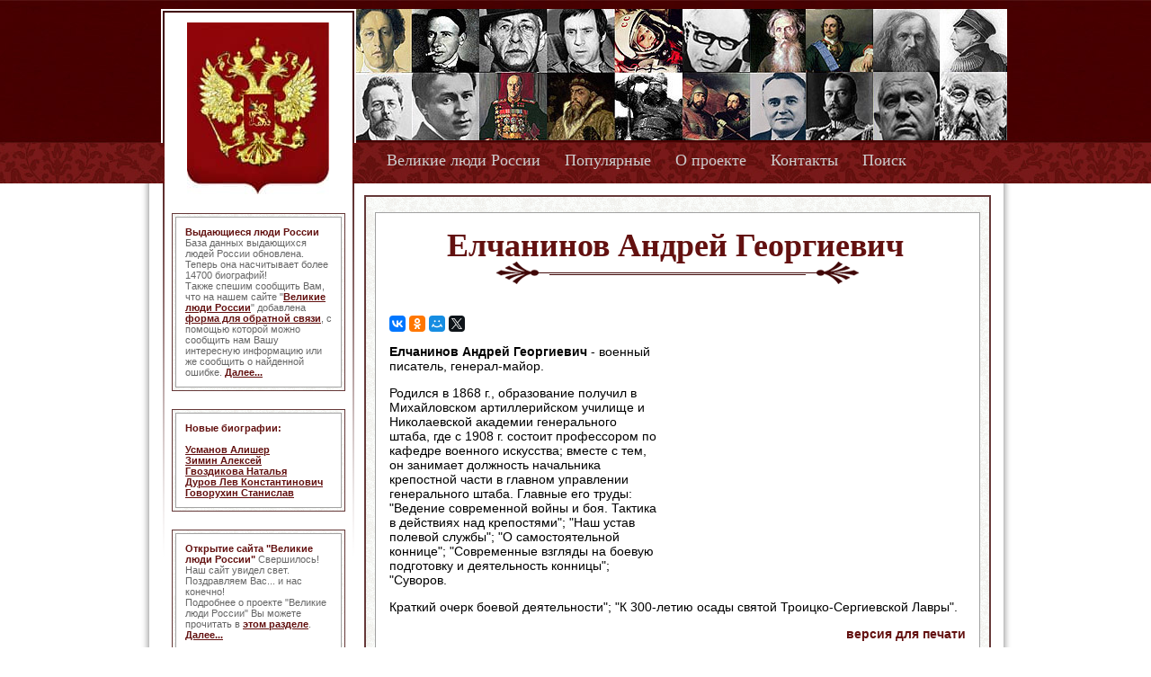

--- FILE ---
content_type: text/html; charset=utf-8
request_url: https://www.google.com/recaptcha/api2/aframe
body_size: 266
content:
<!DOCTYPE HTML><html><head><meta http-equiv="content-type" content="text/html; charset=UTF-8"></head><body><script nonce="ANhqgLEPap4egD5SDt1dIQ">/** Anti-fraud and anti-abuse applications only. See google.com/recaptcha */ try{var clients={'sodar':'https://pagead2.googlesyndication.com/pagead/sodar?'};window.addEventListener("message",function(a){try{if(a.source===window.parent){var b=JSON.parse(a.data);var c=clients[b['id']];if(c){var d=document.createElement('img');d.src=c+b['params']+'&rc='+(localStorage.getItem("rc::a")?sessionStorage.getItem("rc::b"):"");window.document.body.appendChild(d);sessionStorage.setItem("rc::e",parseInt(sessionStorage.getItem("rc::e")||0)+1);localStorage.setItem("rc::h",'1768985177938');}}}catch(b){}});window.parent.postMessage("_grecaptcha_ready", "*");}catch(b){}</script></body></html>